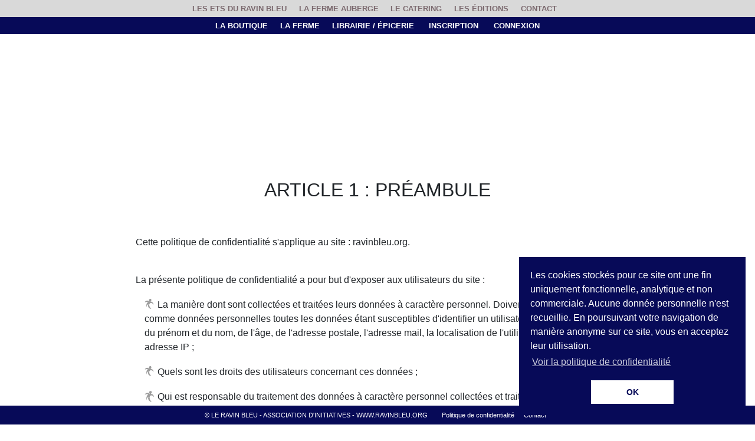

--- FILE ---
content_type: text/html; charset=UTF-8
request_url: https://boutique.ravinbleu.org/politique_confidentialite
body_size: 6909
content:
<!DOCTYPE html>
<html lang="%locale%">
<head>
  <meta charset="UTF-8">
  <meta name="description" content="Calendrier"/>
  <meta http-equiv="X-UA-Compatible" content="IE=edge"/>
  <title>Politique de confidentialité du Ravin Bleu</title>
  <meta name="viewport" content="width=device-width, initial-scale=1">

                 <link rel="stylesheet" type="text/css" href="https://cdn.jsdelivr.net/npm/cookieconsent@3/build/cookieconsent.min.css">
    <link rel="stylesheet" href="/build/app.10c7e326.css" integrity="sha384-eefp/F+x+5JER9qgt5fsNubxc+avUqJuS5eHtCWJII/40sDPSa4AZqZI44+zyUih">
    
  
  <link rel="stylesheet" href="/build/politique-confidentialite.591bb9a3.css" integrity="sha384-NdD2QYJ8G+DDFgmPgtfIOIBtKLA/68LHiEX6u663DyvabJzNdpwLRtGxtY4vdyAv">
</head>

<body>
<div id="nav-general" class="nav-container">
  <nav class="navbar navbar-expand-lg container-fluid">
    <a class="navbar-brand" href="https://ravinbleu.org" target="_blank">LES ETS DU RAVIN BLEU</a>
    <button class="navbar-toggler" type="button" data-toggle="collapse" data-target="#generalNavbar" aria-controls="generalNavbar" aria-expanded="false" aria-label="Toggle navigation">
      <i class="fa fa-bars" aria-hidden="true"></i>
    </button>
    <div class="collapse navbar-collapse" id="generalNavbar">
      <ul class="navbar-nav">
        <li class="nav-item">
          <a class="nav-link" href="https://ravinbleu.org/laferme.html" target="_blank">LA FERME AUBERGE</a>
        </li>
        <li class="nav-item">
          <a class="nav-link" href="https://ravinbleu.org/catering.html" target="_blank">LE CATERING</a>
        </li>
        <li class="nav-item">
          <a class="nav-link" href="https://ravinbleu.org/editions.html" target="_blank">LES ÉDITIONS</a>
        </li>
        <li class="nav-item">
          <a class="nav-link" href="/contact">CONTACT</a>
        </li>
      </ul>
    </div>
  </nav>
</div>

<div id="nav-boutique" class="nav-container">
  <nav class="navbar navbar-expand-lg container-fluid">
    <a class="navbar-brand" href="/"> La Boutique</a>
    <button class="navbar-toggler" type="button" data-toggle="collapse" data-target="#mainNavbar" aria-controls="mainNavbar" aria-expanded="false" aria-label="Toggle navigation">
      <i class="fa fa-bars" aria-hidden="true"></i>
    </button>

    <div class="collapse navbar-collapse" id="mainNavbar">
      <ul class="navbar-nav mr-auto">
                  <li class="nav-item">
            <a class="nav-link gites" href="/gites/">LA FERME</a>
          </li>
                  <li class="nav-item">
            <a class="nav-link produits" href="/produits/">LIBRAIRIE / ÉPICERIE</a>
          </li>
                      </ul>
      <ul class="navbar-nav login">
                  <li class="nav-item">
            <a class="nav-link" href="/inscription">Inscription</a>
          </li>
          <li class="nav-item">
            <a class="nav-link" href="/connexion">Connexion</a>
          </li>
                      </ul>
    </div>
  </nav>
</div>

    <header id="header">
      <header id="header">
        <h1></h1>
    <div id="description"></div>
      </header>

  </header>

  <div id="politique-confidentialite" class="conteneur">
    <div class="container-fluid main">
      <div id="content">
        <section>
          <div>
            <h2 style="text-align: center;"><strong>ARTICLE 1&nbsp;: PRÉAMBULE<br><br></strong></h2>
            <p>Cette politique de confidentialité s'applique au site&nbsp;: <span id="span_id_nom_du_site">ravinbleu.org</span>. <br><br></p>
            <p>La présente politique de confidentialité a pour but d'exposer aux utilisateurs du site&nbsp;:</p>
            <ul class="bullets">
              <li class="bullet">La manière dont sont collectées et traitées leurs données à caractère personnel. Doivent être considérées comme données personnelles toutes les données étant susceptibles d'identifier un utilisateur. Il s'agit notamment du prénom et du nom, de l'âge, de l'adresse postale, l'adresse mail, la localisation de l'utilisateur ou encore son adresse IP&nbsp;;</li>
            </ul>
            <ul class="bullets">
              <li class="bullet">Quels sont les droits des utilisateurs concernant ces données&nbsp;;</li>
            </ul>
            <ul class="bullets">
              <li class="bullet">Qui est responsable du traitement des données à caractère personnel collectées et traitées&nbsp;;</li>
            </ul>
            <ul class="bullets">
              <li class="bullet">A qui ces données sont transmises&nbsp;;</li>
            </ul>
            <ul class="bullets">
              <li class="bullet">Eventuellement, la politique du site en matière de fichiers "cookies".</li>
            </ul>
            <p><br>Cette politique de confidentialité complète les mentions légales et les Conditions Générales d'Utilisation que les utilisateurs peuvent consulter à l'adresse ci-après&nbsp;:</p>
            <p style="padding-left: 30px;"><span id="span_id_url_cgu"><a href="http://ravinbleu.org/cgvloc" target="_blank">Conditions Générales de Vente - Location de salles</a></span></p>
            <h2 style="text-align: center;"><span style="font-weight: bold; font-size: 14.56px;"><br></span><strong>ARTICLE 2&nbsp;: PRINCIPES GÉNÉRAUX EN MATIÈRE DE COLLECTE ET DE TRAITEMENT DE DONNÉES</strong><br><br></h2>
            <p>Conformément aux dispositions de l'article 5 du Règlement européen 2016/679, la collecte et le traitement des données des utilisateurs du site respectent les principes suivants&nbsp;:</p>
            <ul class="bullets">
              <li class="bullet">Licéité, loyauté et transparence&nbsp;: les données ne peuvent être collectées et traitées qu'avec le consentement de l'utilisateur propriétaire des données. A chaque fois que des données à caractère personnel seront collectées, il sera indiqué à l'utilisateur que ses données sont collectées, et pour quelles raisons ses données sont collectées&nbsp;;</li>
            </ul>
            <ul class="bullets">
              <li class="bullet">Finalités limitées&nbsp;: la collecte et le traitement des données sont exécutés pour répondre à un ou plusieurs objectifs déterminés dans les présentes conditions générales d'utilisation&nbsp;;</li>
            </ul>
            <ul class="bullets">
              <li class="bullet">Minimisation de la collecte et du traitement des données&nbsp;: seules les données nécessaires à la bonne exécution des objectifs poursuivis par le site sont collectées&nbsp;;</li>
            </ul>
            <ul class="bullets">
              <li class="bullet">Conservation des données réduites dans le temps&nbsp;: les données sont conservées pour une durée limitée, dont l'utilisateur est informé. Lorsque cette information ne peut pas être communiquée, l'utilisateur est informé des critères utilisés pour déterminer la durée de conservation&nbsp;;</li>
            </ul>
            <ul class="bullets">
              <li class="bullet">Intégrité et confidentialité des données collectées et traitées&nbsp;: le responsable du traitement des données s'engage à garantir l'intégrité et la confidentialité des données collectées.<br><br></li>
            </ul>
            <p>Afin d'être licites, et ce conformément aux exigences de l'article 6 du règlement européen 2016/679, la collecte et le traitement des données à caractère personnel ne pourront intervenir que s'ils respectent au moins l'une des conditions ci-après énumérées&nbsp;:</p>
            <ul class="bullets">
              <li class="bullet">L'utilisateur a expressément consenti au traitement&nbsp;;</li>
            </ul>
            <ul class="bullets">
              <li class="bullet">Le traitement est nécessaire à la bonne exécution d'un contrat&nbsp;;</li>
            </ul>
            <ul class="bullets">
              <li class="bullet">Le traitement répond à une obligation légale&nbsp;;</li>
            </ul>
            <ul class="bullets">
              <li class="bullet">Le traitement s'explique par une nécessité liée à la sauvegarde des intérêts vitaux de la personne concernée ou d'une autre personne physique&nbsp;;</li>
            </ul>
            <ul class="bullets">
              <li class="bullet">Le traitement peut s'expliquer par une nécessité liée à l'exécution d'une mission d'intérêt public ou qui relève de l'exercice de l'autorité publique&nbsp;;</li>
            </ul>
            <ul class="bullets">
              <li class="bullet">Le traitement et la collecte des données à caractère personnel sont nécessaires aux fins des intérêts légitimes et privés poursuivis par le responsable du traitement ou par un tiers.</li>
            </ul>
            <h2 style="text-align: center;"><br><strong>ARTICLE 3&nbsp;: DONNÉES À CARACTÈRE PERSONNEL COLLECTÉES ET TRAITÉES DANS LE CADRE DE LA NAVIGATION SUR LE SITE<br><br></strong></h2>
            <p style="padding-left: 30px;"><strong>A. </strong>DONNÉES COLLECTÉES ET TRAITÉES ET MODE DE COLLECTE</p>
            <p>Les données à caractère personnel collectées sur le site <span id="span_id_nom_du_site_internet">ravinbleu.org</span> sont les suivantes&nbsp;:</p>
            <p style="padding-left: 30px;"><span id="span_id_liste_donnees_collectees">Données liées à la création d'un espace personnel dans le but d'une commande de service ou de produit.</span></p>
            <p>Ces données sont collectées lorsque l'utilisateur effectue l'une des opérations suivantes sur le site&nbsp;:</p>
            <div style="padding-left: 30px;">
              <ul class="bullets">
                <li class="bullet">Inscription en tant que client lors de la création d'un espace personnel</li>
                <li class="bullet">Commande et réservation d'un service ou produit</li>
              </ul>
            </div>
            <p>Par ailleurs, lors d'un paiement sur le site, il sera conservé dans les systèmes informatiques de l'éditeur du site une preuve de la transaction comprenant le bon de commande et la facture. </p>
            <p>Le responsable du traitement conservera dans ses systèmes informatiques du site et dans des conditions raisonnables de sécurité l'ensemble des données collectées pour une durée de&nbsp;: <span id="span_id_duree_conservation_donnees">12 mois</span>.</p>
            <p>La collecte et le traitement des données répondent aux finalités suivantes&nbsp;:</p>
            <p style="padding-left: 30px;"><span id="span_id_finalite_traitement_donnees">Elles servent à recueillir les informations nécessaires pour l'inscription sur le site en tant que client de la boutique afin de pouvoir s'authentifier ultérieurement et finaliser une commande de service ou produit.</span> <br><br></p>
            <p style="padding-left: 30px;"><strong>B.</strong> TRANSMISSION DES DONNÉES A DES TIERS</p>

            <p>Les données à caractère personnel collectées par le site ne sont transmises à aucun tiers, et ne sont traitées que par l'éditeur du site. <br><br></p>
            <p style="padding-left: 30px;"><strong>C.</strong> HÉBERGEMENT DES DONNÉES</p>
            <p>Le site <span id="span_id_nom_du_site_internet">ravinbleu.org</span> est hébergé par&nbsp;: <span id="span_id_denomination_sociale_de_l_hebergeur">OVH SAS</span>, dont le siège est situé à l'adresse ci-après&nbsp;:</p>
            <p style="padding-left: 30px;"><span id="span_id_siege_social_de_l_hebergeur">2 rue Kellermann 59100 Roubaix, France</span></p>
            <p>L'hébergeur peut être contacté au numéro de téléphone suivant&nbsp;: <span id="span_id_telephone_de_l_hebergeur">1007</span></p>
            <p>Les données collectées et traitées par le site sont exclusivement hébergées et traitées en France. </p>
            <h2 style="text-align: center;"><br><strong>ARTICLE 4&nbsp;: RESPONSABLE DU TRAITEMENT DES DONNÉES </strong></h2>

            <p style="padding-left: 30px;"><strong>A. </strong>LE RESPONSABLE DU TRAITEMENT DES DONNÉES</p>
            <p>Le responsable du traitement des données à caractère personnel est&nbsp;: <span id="span_id_prenom_nom_responsable">Michel Fedotin</span>. Il peut être contacté de la manière suivante&nbsp;:</p>
            <p style="padding-left: 30px;"><span id="span_id_methode_contact_rtd">via le <a href="/contact">formulaire de contact</a> du site</span></p>
            <p>Le responsable du traitement des données est chargé de déterminer les finalités et les moyens mis au service du traitement des données à caractère personnel. <br><br></p>
            <p style="padding-left: 30px;"><strong>B. </strong>OBLIGATIONS DU RESPONSABLE DU TRAITEMENT DES DONNÉES</p>
            <p>Le responsable du traitement s'engage à protéger les données à caractère personnel collectées, à ne pas les transmettre à des tiers sans que l'utilisateur n'en ait été informé et à respecter les finalités pour lesquelles ces données ont été collectées.</p>
            <p>Le site dispose d'un certificat SSL afin de garantir que les informations et le transfert des données transitant par le site sont sécurisés.</p>
            <p>Un certificat SSL ("Secure Socket Layer" Certificate) a pour but de sécuriser les données échangées entre l'utilisateur et le site. </p>
            <p>De plus, le responsable du traitement des données s'engage à notifier l'utilisateur en cas de rectification ou de suppression des données, à moins que cela n'entraîne pour lui des formalités, coûts et démarches disproportionnés.</p>
            <p>Dans le cas où l'intégrité, la confidentialité ou la sécurité des données à caractère personnel de l'utilisateur est compromise, le responsable du traitement s'engage à informer l'utilisateur par tout moyen. <br><br></p>
            <h2 style="text-align: center;"><strong>ARTICLE 5&nbsp;: DROITS DE L'UTILISATEUR </strong><br><br></h2>
            <p>Conformément à la réglementation concernant le traitement des données à caractère personnel, l'utilisateur possède les droits ci-après énumérés.</p>
            <p>Afin que le responsable du traitement des données fasse droit à sa demande, l'utilisateur est tenu de lui communiquer&nbsp;: ses prénom et nom ainsi que son adresse e-mail, et si cela est pertinent, son numéro de compte ou d'espace personnel ou d'abonné.</p>
            <p>Le responsable du traitement des données est tenu de répondre à l'utilisateur dans un délai de 30 (trente) jours maximum.<br><br></p>
            <p style="padding-left: 30px;"><strong>A.</strong> PRÉSENTATION DES DROITS DE L'UTILISATEUR EN MATIÈRE DE COLLECTE ET TRAITEMENT DE DONNÉES</p>
            <p><em><br>a. Droit d'accès, de rectification et droit à l'effacement</em></p>
            <p>L'utilisateur peut prendre connaissance, mettre à jour, modifier ou demander la suppression des données le concernant, en respectant la procédure ci-après énoncée&nbsp;:</p>
            <p style="padding-left: 30px;"><span id="span_id_procedure_acces_donnees">contacter le responsable du site par le biais du <a href="/contact">formulaire de contact</a></span></p>
            <p>S'il en possède un, l'utilisateur a le droit de demander la suppression de son espace personnel en suivant la procédure suivante&nbsp;:</p>
            <p style="padding-left: 30px;"><span id="span_id_procedure_suppression_compte">L'utilisateur doit contacter le responsable du site en précisant son adresse email ou son pseudo.</span><br><br></p>
            <p><em>b. Droit à la portabilité des données</em></p>
            <p>L'utilisateur a le droit de demander la portabilité de ses données personnelles, détenues par le site, vers un autre site, en se conformant à la procédure ci-après&nbsp;:</p>
            <p style="padding-left: 30px;"><span id="span_id_procedure_portabilite_donnees_personnelles">L'utilisateur doit contacter le responsable du site en précisant son adresse email ou son pseudo.</span></p>
            <p><br><em>c. Droit à la limitation et à l'opposition du traitement des données</em></p>
            <p>L'utilisateur a le droit de demander la limitation ou de s'opposer au traitement de ses données par le site, sans que le site ne puisse refuser, sauf à démontrer l'existence de motifs légitimes et impérieux, pouvant prévaloir sur les intérêts et les droits et libertés de l'utilisateur.</p>
            <p>Afin de demander la limitation du traitement de ses données ou de formuler une opposition au traitement de ses données, l'utilisateur doit suivre la procédure suivante&nbsp;:</p>
            <p style="padding-left: 30px;"><span id="span_id_procedure_limitation_traitement">L'utilisateur doit contacter le responsable du site en précisant son adresse email ou son pseudo.</span><br><br></p>
            <p><em>d. Droit de ne pas faire l'objet d'une décision fondée exclusivement sur un procédé automatisé</em></p>
            <p>Conformément aux dispositions du règlement 2016/679, l'utilisateur a le droit de ne pas faire l'objet d'une décision fondée exclusivement sur un procédé automatisé si la décision produit des effets juridiques le concernant, ou l'affecte de manière significative de façon similaire.</p>
            <p><br><em>e. Droit de déterminer le sort des données après la mort</em></p>
            <p>Il est rappelé à l'utilisateur qu'il peut organiser quel doit être le devenir de ses données collectées et traitées s'il décède, conformément à la loi n°2016-1321 du 7 octobre 2016.</p>
            <p><br><em>f. Droit de saisir l'autorité de contrôle compétente</em></p>
            <p>Dans le cas où le responsable du traitement des données décide de ne pas répondre à la demande de l'utilisateur, et que l'utilisateur souhaite contester cette décision, ou, s'il pense qu'il est porté atteinte à l'un des droits énumérés ci-dessus, il est en droit de saisir la CNIL (Commission Nationale de l'Informatique et des Libertés, https://www.cnil.fr) ou tout juge compétent. <br><br></p>
            <p style="padding-left: 30px;"><span style="font-weight: bold; font-size: 14.56px;">B. </span>DONNÉES PERSONNELLES DES PERSONNES MINEURES</p>
            <p>Conformément aux dispositions de l'article 8 du règlement européen 2016/679 et à la loi Informatique et Libertés, seuls les mineurs âgés de 15 ans ou plus peuvent consentir au traitement de leurs données personnelles.</p>
            <p>Si l'utilisateur est un mineur de moins de 15 ans, l'accord d'un représentant légal sera requis afin que des données à caractère personnel puissent être collectées et traitées.</p>
            <p>L'éditeur du site se réserve le droit de vérifier par tout moyen que l'utilisateur est âgé de plus de 15 ans, ou qu'il aura obtenu l'accord d'un représentant légal avant de naviguer sur le site.</p>
            <h2 style="text-align: center;"><br><strong>ARTICLE 6&nbsp;: UTILISATION DES FICHIERS "COOKIES"<br><br></strong></h2>
            <p>Le site a éventuellement recours aux techniques de "cookies".</p>
            <p>Un "cookie" est un fichier de petite taille (moins de 4 ko), stocké par le site sur le disque dur de l'utilisateur, contenant des informations relatives aux habitudes de navigation de l'utilisateur.</p>
            <p>Ces fichiers lui permettent de traiter des statistiques et des informations sur le trafic, de faciliter la navigation et d'améliorer le service pour le confort de l'utilisateur.</p>
            <p>Pour l'utilisation de fichiers "cookies" impliquant la sauvegarde et l'analyse de données à caractère personnel, le consentement de l'utilisateur est nécessairement demandé.</p>
            <p>Ce consentement de l'utilisateur est considéré comme valide pour une durée de 13 (treize) mois maximum. A l'issue de cette période, le site demandera à nouveau l'autorisation de l'utilisateur pour enregistrer des fichiers "cookies" sur son disque dur.</p>
            <p><br><em>a. Opposition de l'utilisateur à l'utilisation de fichiers "cookies" par le site</em></p>
            <p>Il est porté à la connaissance de l'utilisateur qu'il peut s'opposer à l'enregistrement de ces fichiers "cookies" en configurant son logiciel de navigation.</p>
            <p>Pour information, l'utilisateur peut trouver aux adresses suivantes les démarches à suivre afin de configurer son logiciel de navigation pour s'opposer à l'enregistrement des fichiers "cookies"&nbsp;:</p>
            <ul class="bullets">
              <li class="bullet"><strong>Chrome</strong>&nbsp;: https://support.google.com/accounts/answer/61416?hl=fr</li>
            </ul>
            <ul class="bullets">
              <li class="bullet"><strong>Firefox</strong>&nbsp;: https://support.mozilla.org/fr/kb/enable-and-disable-cookies-website-preferences</li>
            </ul>
            <ul class="bullets">
              <li class="bullet"><strong>Safari</strong>&nbsp;: http://www.apple.com/legal/privacy/fr-ww/</li>
            </ul>
            <ul class="bullets">
              <li class="bullet"><strong>Internet Explorer</strong>&nbsp;: https://support.microsoft.com/fr-fr/help/17442/windows-internet-explorer-delete-manage-cookies</li>
            </ul>
            <ul class="bullets">
              <li class="bullet"><strong>Opera</strong>&nbsp;: http://www.opera.com/help/tutorials/security/cookies/</li>
            </ul>
            <p><br>Dans le cas où l'utilisateur décide de désactiver les fichiers "cookies", il pourra poursuivre sa navigation sur le site. Toutefois, tout dysfonctionnement du site provoqué par cette manipulation ne pourrait être considéré comme étant du fait de l'éditeur du site.</p>
            <p><br><em>b. Description des fichiers "cookies" utilisés par le site</em></p>
            <p>L'éditeur du site attire l'attention de l'utilisateur sur le fait que les cookies suivants sont utilisés lors de sa navigation&nbsp;:</p>
            <p style="padding-left: 30px;"><span id="span_id_liste_cookies">- Cookie de session&nbsp;: "PHPSESSID"<br>Finalité&nbsp;: conserver les éléments mis au panier lors d'une commande<br>- Cookie d'analyse par Google Analytic&nbsp;: "_ga". Finalité&nbsp;: Cet outil peut utiliser des cookies pour collecter des informations et générer des rapports sur les statistiques d'utilisation d'un site sans que les utilisateurs individuels soient identifiés personnellement par Google.</span> <br><br></p>
            <h2 style="text-align: center;"><strong>ARTICLE 7&nbsp;: CONDITIONS DE MODIFICATION DE LA POLITIQUE DE CONFIDENTIALITÉ<br><br></strong></h2>
            <p>La présente politique de confidentialité peut être consultée à tout moment à l'adresse ci-après indiquée&nbsp;:</p>
            <p style="padding-left: 30px;"><span id="span_id_adresse_politique_confidentialite"><a href="/politique_confidentialite">Politique de confidentialité</a></span></p>
            <p>L'éditeur du site se réserve le droit de la modifier afin de garantir sa conformité avec le droit en vigueur.</p>
            <p>Par conséquent, l'utilisateur est invité à venir consulter régulièrement cette politique de confidentialité afin de se tenir informé des derniers changements qui lui seront apportés.</p>
            <p>Toutefois, en cas de modification substantielle de cette politique, l'utilisateur en sera informé de la manière suivante&nbsp;:</p>
            <p style="padding-left: 30px;"><span id="span_id_modification_substantielle_moyen_information">L'utilisateur sera averti par modification de la bannière d'affichage dédiée aux cookies</span></p>

            <p>Il est porté à la connaissance de l'utilisateur que la dernière mise à jour de la présente politique de confidentialité est intervenue le&nbsp;: <span id="span_id_date_derniere_maj" class="encours">23/06/2020</span>.</p>
          </div>
        </section>
      </div>
    </div>
  </div>

  <footer class="footer">
    <nav class="navbar navbar-expand-lg container-fluid">
      <a class="navbar-brand" href="http://ravinbleu.org">&copy;&nbsp;LE RAVIN BLEU <span> - ASSOCIATION D'INITIATIVES - WWW.RAVINBLEU.ORG</span></a>
      <button class="navbar-toggler" type="button" data-toggle="collapse" data-target="#footerNavbar"
              aria-controls="footerNavbar" aria-expanded="false" aria-label="Toggle navigation">
        <i class="fa fa-bars" aria-hidden="true"></i>
      </button>
      <div class="collapse navbar-collapse" id="footerNavbar">
        <ul class="navbar-nav">
          <li class="nav-item">
            <a class="nav-link" href=/politique_confidentialite>Politique de confidentialité</a>
          </li>
          <li class="nav-item">
            <a class="nav-link" href="/contact">Contact</a>
          </li>
        </ul>
      </div>
    </nav>
  </footer>

  <script src="https://cdn.jsdelivr.net/npm/cookieconsent@3/build/cookieconsent.min.js" data-cfasync="false"></script>
  <script src="/build/runtime.b5c6eaf2.js" integrity="sha384-RhDRS5GGMcJzuG7vOTpb4rRoGGB2QN8gFEys39F9VFwI29iT9bPbRntfHFuUon7x"></script><script src="/build/cookie-consent.b1cde71e.js" integrity="sha384-ltRc9VRk4/96UMwxXBbKM66n8oabm924s7K//dFwFalNSTgKjFZSRPFTQbmQdpiH"></script>
  <script src="/build/0.5168d00e.js" integrity="sha384-z1iAAy3VC+wrF7QIphFOHTpf+UkPP8x/86DPgbOTqpnFPNO/TsV70xPw1HJV8Hoe"></script><script src="/build/1.8125555c.js" integrity="sha384-o6yGKaId+sFxGR4b/hBgK7t/hBFmbMU+mpe+SEiWBdFl5zQSOmCg0612MHnm40Kj"></script><script src="/build/app.93060fc6.js" integrity="sha384-laCRMxSSrDhMPJYqpb2nIO0aIO3OtwOvrYBsjCj1uMHMe4V8JxJiObgd89hex1OF"></script>
</body>
</html>


--- FILE ---
content_type: text/css
request_url: https://boutique.ravinbleu.org/build/politique-confidentialite.591bb9a3.css
body_size: -53
content:
#politique-confidentialite{max-width:850px;margin:auto}#politique-confidentialite h2{margin-top:55px;margin-bottom:20px}#politique-confidentialite li{margin-left:15px}#politique-confidentialite a{text-decoration:underline}#politique-confidentialite #content *{text-align:initial}

--- FILE ---
content_type: application/javascript
request_url: https://boutique.ravinbleu.org/build/cookie-consent.b1cde71e.js
body_size: 262
content:
(window.webpackJsonp=window.webpackJsonp||[]).push([["cookie-consent"],{"TcD+":function(e,n){document.addEventListener("DOMContentLoaded",(function(){window.cookieconsent.initialise({palette:{popup:{background:"#070a58",text:"#ffffff"},button:{background:"#ffffff",text:"#070a58"}},theme:"classic",position:"bottom-right",content:{message:"Les cookies stockés pour ce site ont une fin uniquement fonctionnelle, analytique et non commerciale. Aucune donnée personnelle n'est recueillie. En poursuivant votre navigation de manière anonyme sur ce site, vous en acceptez leur utilisation.",dismiss:"OK",link:"Voir la politique de confidentialité",href:"/politique_confidentialite"}})}),!1)}},[["TcD+","runtime"]]]);